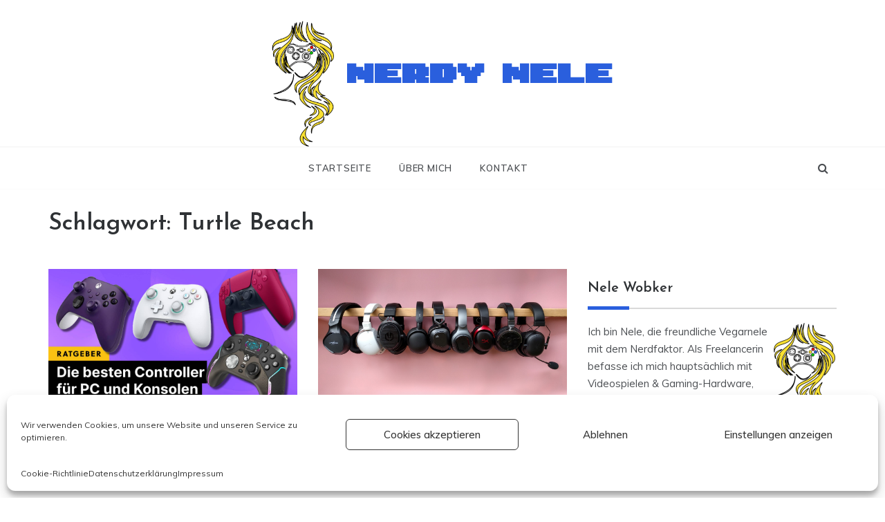

--- FILE ---
content_type: text/html; charset=UTF-8
request_url: https://nerdynele.de/tag/turtle-beach/
body_size: 11450
content:
<!doctype html>
<html lang="de">
<head>
	<meta charset="UTF-8">
	<meta name="viewport" content="width=device-width, initial-scale=1">
	<link rel="profile" href="https://gmpg.org/xfn/11">
	<meta name='robots' content='index, follow, max-image-preview:large, max-snippet:-1, max-video-preview:-1' />

	<!-- This site is optimized with the Yoast SEO plugin v26.6 - https://yoast.com/wordpress/plugins/seo/ -->
	<!-- <link media="all" href="https://nerdynele.de/wp-content/cache/autoptimize/css/autoptimize_ad1841391b74b3420de559586aa8cb70.css" rel="stylesheet"> --><title>Turtle Beach Archive &#8211; Nerdy Nele</title>
	<link rel="canonical" href="https://nerdynele.de/tag/turtle-beach/" />
	<meta property="og:locale" content="de_DE" />
	<meta property="og:type" content="article" />
	<meta property="og:title" content="Turtle Beach Archive &#8211; Nerdy Nele" />
	<meta property="og:url" content="https://nerdynele.de/tag/turtle-beach/" />
	<meta property="og:site_name" content="Nerdy Nele" />
	<meta property="og:image" content="https://nerdynele.de/wp-content/uploads/2021/02/cropped-Favicon-weiss.png" />
	<meta property="og:image:width" content="512" />
	<meta property="og:image:height" content="512" />
	<meta property="og:image:type" content="image/png" />
	<meta name="twitter:card" content="summary_large_image" />
	<script type="application/ld+json" class="yoast-schema-graph">{"@context":"https://schema.org","@graph":[{"@type":"CollectionPage","@id":"https://nerdynele.de/tag/turtle-beach/","url":"https://nerdynele.de/tag/turtle-beach/","name":"Turtle Beach Archive &#8211; Nerdy Nele","isPartOf":{"@id":"https://nerdynele.de/#website"},"primaryImageOfPage":{"@id":"https://nerdynele.de/tag/turtle-beach/#primaryimage"},"image":{"@id":"https://nerdynele.de/tag/turtle-beach/#primaryimage"},"thumbnailUrl":"https://nerdynele.de/wp-content/uploads/2024/04/teaser-controller-neu.jpg","breadcrumb":{"@id":"https://nerdynele.de/tag/turtle-beach/#breadcrumb"},"inLanguage":"de"},{"@type":"ImageObject","inLanguage":"de","@id":"https://nerdynele.de/tag/turtle-beach/#primaryimage","url":"https://nerdynele.de/wp-content/uploads/2024/04/teaser-controller-neu.jpg","contentUrl":"https://nerdynele.de/wp-content/uploads/2024/04/teaser-controller-neu.jpg","width":1920,"height":1080},{"@type":"BreadcrumbList","@id":"https://nerdynele.de/tag/turtle-beach/#breadcrumb","itemListElement":[{"@type":"ListItem","position":1,"name":"Startseite","item":"https://nerdynele.de/"},{"@type":"ListItem","position":2,"name":"Turtle Beach"}]},{"@type":"WebSite","@id":"https://nerdynele.de/#website","url":"https://nerdynele.de/","name":"Nerdy Nele","description":"","publisher":{"@id":"https://nerdynele.de/#/schema/person/2447933a77f854a8f1220811900fcce1"},"potentialAction":[{"@type":"SearchAction","target":{"@type":"EntryPoint","urlTemplate":"https://nerdynele.de/?s={search_term_string}"},"query-input":{"@type":"PropertyValueSpecification","valueRequired":true,"valueName":"search_term_string"}}],"inLanguage":"de"},{"@type":["Person","Organization"],"@id":"https://nerdynele.de/#/schema/person/2447933a77f854a8f1220811900fcce1","name":"Nele","image":{"@type":"ImageObject","inLanguage":"de","@id":"https://nerdynele.de/#/schema/person/image/","url":"https://nerdynele.de/wp-content/uploads/2021/02/Nele-Symbol-Sidebar.png","contentUrl":"https://nerdynele.de/wp-content/uploads/2021/02/Nele-Symbol-Sidebar.png","width":100,"height":177,"caption":"Nele"},"logo":{"@id":"https://nerdynele.de/#/schema/person/image/"},"sameAs":["https://nerdynele.de"]}]}</script>
	<!-- / Yoast SEO plugin. -->


<link rel='dns-prefetch' href='//fonts.googleapis.com' />
<link rel="alternate" type="application/rss+xml" title="Nerdy Nele &raquo; Feed" href="https://nerdynele.de/feed/" />
<link rel="alternate" type="application/rss+xml" title="Nerdy Nele &raquo; Kommentar-Feed" href="https://nerdynele.de/comments/feed/" />
<link rel="alternate" type="application/rss+xml" title="Nerdy Nele &raquo; Turtle Beach Schlagwort-Feed" href="https://nerdynele.de/tag/turtle-beach/feed/" />




<!-- <link rel='stylesheet' id='uaf_client_css-css' href='https://nerdynele.de/wp-content/cache/autoptimize/css/autoptimize_single_36d135de1a3dea67943ed951219b31d7.css?ver=1767003986' type='text/css' media='all' /> -->
<link rel="stylesheet" type="text/css" href="//nerdynele.de/wp-content/cache/wpfc-minified/mda2k3ne/uwf.css" media="all"/>

<link rel='stylesheet' id='prefer-body-css' href='//fonts.googleapis.com/css?family=Muli:400,400i,500,600,700&#038;display=swap' type='text/css' media='all' />
<link rel='stylesheet' id='prefer-heading-css' href='//fonts.googleapis.com/css?family=Josefin+Sans:ital,wght@0,300;0,400;0,500;0,600;0,700;1,400;1,500;1,600;1,700&#038;display=swap' type='text/css' media='all' />
<link rel='stylesheet' id='prefer-sign-css' href='//fonts.googleapis.com/css?family=Monsieur+La+Doulaise&#038;display=swap' type='text/css' media='all' />







<script src='//nerdynele.de/wp-content/cache/wpfc-minified/7xwl6u77/lft.js' type="text/javascript"></script>
<!-- <script type="text/javascript" src="https://nerdynele.de/wp-includes/js/jquery/jquery.min.js?ver=3.7.1" id="jquery-core-js"></script> -->






<link rel="https://api.w.org/" href="https://nerdynele.de/wp-json/" /><link rel="alternate" title="JSON" type="application/json" href="https://nerdynele.de/wp-json/wp/v2/tags/284" /><link rel="EditURI" type="application/rsd+xml" title="RSD" href="https://nerdynele.de/xmlrpc.php?rsd" />
					
		<style class='wp-fonts-local' type='text/css'>
@font-face{font-family:8-bit-arcade;font-style:normal;font-weight:400;font-display:fallback;src:url('https://nerdynele.de/wp-content/uploads/useanyfont/70298-bit-Arcade.woff2') format('woff2');}
</style>
<link rel="icon" href="https://nerdynele.de/wp-content/uploads/2021/02/cropped-Nerdy-Nele-Logo-rund-32x32.png" sizes="32x32" />
<link rel="icon" href="https://nerdynele.de/wp-content/uploads/2021/02/cropped-Nerdy-Nele-Logo-rund-192x192.png" sizes="192x192" />
<link rel="apple-touch-icon" href="https://nerdynele.de/wp-content/uploads/2021/02/cropped-Nerdy-Nele-Logo-rund-180x180.png" />
<meta name="msapplication-TileImage" content="https://nerdynele.de/wp-content/uploads/2021/02/cropped-Nerdy-Nele-Logo-rund-270x270.png" />
		
		</head>

<body data-rsssl=1 data-cmplz=1 class="archive tag tag-turtle-beach tag-284 wp-custom-logo wp-embed-responsive wp-theme-prefer hfeed at-sticky-sidebar right-sidebar masonry-post">
<div id="page" class="site ">
	<a class="skip-link screen-reader-text" href="#content">Skip to content</a>

	<div class="myCanvasNav canvi-navbar">
	<div class="canvi-user-info">
	    <div class="canvi-user-info__data">
	        <span class="canvi-user-info__title">Nerdy Nele</span>
	        <div class="canvi-user-info__close closebtn"></div>
	    </div>
	</div>
		
	<div class="default-widgets">
		
		<div class="widget widget_recent_entries">
		<h2 class="widgettitle">Neueste Beiträge</h2>
		<ul>
											<li>
					<a href="https://www.gamestar.de/artikel/razer-deathadder-v3-hyperspeed-hands-on,3415109.html#new_tab">Hands-on: Wir haben uns die neuste Razer-Maus angesehen und fassen alles Wichtige für euch zusammen</a>
									</li>
											<li>
					<a href="https://www.gamestar.de/artikel/die-besten-controller-pc,3378019.html#new_tab">Controller für PC: Die besten kabelgebundenen und wireless Gamepads</a>
									</li>
											<li>
					<a href="https://www.gamestar.de/artikel/die-besten-gaming-tastaturen-kaufberatung,2564326.html#new_tab">Die besten Gaming-Tastaturen für jedes Budget – Kaufberatung</a>
									</li>
											<li>
					<a href="https://www.gamestar.de/artikel/headset-feature-kolumne,3414884.html#new_tab">Ich habe weit über 100 Headsets getestet und warum Hersteller dieses Feature noch nicht zum Standard gemacht haben, ist für mich unbegreiflich</a>
									</li>
											<li>
					<a href="https://www.gamestar.de/artikel/leetdesk-aura-test-review-gaming-tisch,3414240.html#new_tab">LeetDesk Aura im Test: Das ist der Gaming-Tisch, den ich mir selbst kaufen würde, wenn ich das Geld hätte</a>
									</li>
					</ul>

		</div>		<div class="widget widget_categories">
			<h2 class="widget-title">Most Used Categories</h2>
			<ul>
					<li class="cat-item cat-item-23"><a href="https://nerdynele.de/category/extern/">Extern</a> (94)
</li>
	<li class="cat-item cat-item-3"><a href="https://nerdynele.de/category/videospiele/">Videospiele</a> (80)
</li>
	<li class="cat-item cat-item-29"><a href="https://nerdynele.de/category/hardware/">Hardware</a> (41)
</li>
	<li class="cat-item cat-item-22"><a href="https://nerdynele.de/category/highlight/">Highlight</a> (28)
</li>
	<li class="cat-item cat-item-4"><a href="https://nerdynele.de/category/auftraggebende/gamepro/">GamePro</a> (39)
</li>
	<li class="cat-item cat-item-46"><a href="https://nerdynele.de/category/auftraggebende/gamestar/">GameStar</a> (37)
</li>
	<li class="cat-item cat-item-57"><a href="https://nerdynele.de/category/auftraggebende/fandom-blog/">Fandom Blog</a> (33)
</li>
	<li class="cat-item cat-item-41"><a href="https://nerdynele.de/category/rubrik/test/">Test</a> (28)
</li>
	<li class="cat-item cat-item-45"><a href="https://nerdynele.de/category/rubrik/kolumne/">Kolumne</a> (28)
</li>
	<li class="cat-item cat-item-21"><a href="https://nerdynele.de/category/rubrik/news/">News</a> (25)
</li>
			</ul>
		</div>
	</div>
	</div>
<div class="js-canvi-content canvi-content">
<header class="header-1">
				
		<section class="main-header " style="background-image:url(); background-size: cover; background-position: center; background-repeat: no-repeat;">
		<div class="head_one clearfix">
			<div class="container">
				<div class="logo">
					<a href="https://nerdynele.de/" class="custom-logo-link" rel="home"><img width="151" height="305" src="https://nerdynele.de/wp-content/uploads/2021/02/cropped-Nele-Symbol-ohne-Schriftzug-klein-1-1.png" class="custom-logo" alt="Nerdy Nele" decoding="async" srcset="https://nerdynele.de/wp-content/uploads/2021/02/cropped-Nele-Symbol-ohne-Schriftzug-klein-1-1.png 151w, https://nerdynele.de/wp-content/uploads/2021/02/cropped-Nele-Symbol-ohne-Schriftzug-klein-1-1-149x300.png 149w" sizes="(max-width: 151px) 100vw, 151px" /></a>					<h1 class="site-title"><a href="https://nerdynele.de/" rel="home">Nerdy Nele</a></h1>
								</div><!-- .site-logo -->
		</div>
	</div>
	<div class="menu-area">
		<div class="container">					
			<nav id="site-navigation">
									<button class="js-canvi-open-button--left mobile-menu"><span></span></button>
													<div class="search-wrapper">					
						<div class="search-box">
							<a href="javascript:void(0);" class="s_click"><i class="fa fa-search first_click" aria-hidden="true" style="display: block;"></i></a>
							<a href="javascript:void(0);" class="s_click"><i class="fa fa-times second_click" aria-hidden="true" style="display: none;"></i></a>
						</div>
						<div class="search-box-text">
							<form role="search" method="get" class="search-form" action="https://nerdynele.de/">
				<label>
					<span class="screen-reader-text">Suche nach:</span>
					<input type="search" class="search-field" placeholder="Suchen …" value="" name="s" />
				</label>
				<input type="submit" class="search-submit" value="Suchen" />
			</form>						</div>				
					</div>
								<button class="bar-menu">
											<span>Menü</span>
									</button>

				<div class="main-menu menu-caret">
					<ul id="primary-menu" class=""><li id="menu-item-77" class="menu-item menu-item-type-custom menu-item-object-custom menu-item-home menu-item-77"><a href="https://nerdynele.de">Startseite</a></li>
<li id="menu-item-76" class="menu-item menu-item-type-post_type menu-item-object-page menu-item-76"><a href="https://nerdynele.de/ueber-mich/">Über mich</a></li>
<li id="menu-item-300" class="menu-item menu-item-type-post_type menu-item-object-page menu-item-300"><a href="https://nerdynele.de/kontakt/">Kontakt</a></li>
</ul>				</div>
			</nav><!-- #site-navigation -->
		</div>
	</div>
</setion><!-- #masthead -->
</header>


	 
    
    <section id="content" class="site-content posts-container">
	<div class="container">
		<div class="row">	
			<div class="archive-heading">
				<h1 class="archive-title">Schlagwort: <span>Turtle Beach</span></h1>			</div>

			<div class="breadcrumbs-wrap">
				 <!-- Breadcrumb hook -->
			</div>
			<div id="primary" class="col-md-8 content-area">
				<main id="main" class="site-main">
					
						        <div class="masonry-start"><div id="masonry-loop">
        
        <article id="post-1421" class="masonry-post post-1421 post type-post status-publish format-standard has-post-thumbnail hentry category-bestenliste category-extern category-gamestar category-hardware tag-8bitdo tag-controller tag-eingabegeraete tag-gamepads tag-gaming tag-hori tag-microsoft tag-pc tag-pc-controller tag-playstation tag-razer tag-scuf tag-sony tag-steelseries tag-turtle-beach tag-vergleich tag-xbox">
    <div class="post-wrap full-image">
                    <div class="post-media">
                
                <div class="img-cover" style="background-image: url(https://nerdynele.de/wp-content/uploads/2024/04/teaser-controller-neu.jpg)">

                                                <a class="post-thumbnail" href="https://www.gamestar.de/artikel/die-besten-controller-pc,3378019.html#new_tab" aria-hidden="true">
                    <img width="1920" height="1080" src="https://nerdynele.de/wp-content/uploads/2024/04/teaser-controller-neu.jpg" class="full-image wp-post-image" alt="Controller für PC: Die besten kabelgebundenen und wireless Gamepads" decoding="async" fetchpriority="high" srcset="https://nerdynele.de/wp-content/uploads/2024/04/teaser-controller-neu.jpg 1920w, https://nerdynele.de/wp-content/uploads/2024/04/teaser-controller-neu-300x169.jpg 300w, https://nerdynele.de/wp-content/uploads/2024/04/teaser-controller-neu-1024x576.jpg 1024w, https://nerdynele.de/wp-content/uploads/2024/04/teaser-controller-neu-768x432.jpg 768w, https://nerdynele.de/wp-content/uploads/2024/04/teaser-controller-neu-1536x864.jpg 1536w" sizes="(max-width: 1920px) 100vw, 1920px" />                </a>
                                         <a class="img-link" href="https://www.gamestar.de/artikel/die-besten-controller-pc,3378019.html#new_tab"></a>
                </div>

                            </div>
                <div class="post-content">
                            <div class="post-cats">
                    <span class="cat-links"><a href="https://nerdynele.de/category/rubrik/bestenliste/" rel="category tag">Bestenliste</a>, <a href="https://nerdynele.de/category/extern/" rel="category tag">Extern</a>, <a href="https://nerdynele.de/category/auftraggebende/gamestar/" rel="category tag">GameStar</a>, <a href="https://nerdynele.de/category/hardware/" rel="category tag">Hardware</a></span>                </div>
                        <div class="post_title">
                <h2 class="post-title entry-title"><a href="https://www.gamestar.de/artikel/die-besten-controller-pc,3378019.html#new_tab" rel="bookmark">Controller für PC: Die besten kabelgebundenen und wireless Gamepads</a></h2>                            </div>
            <!-- .entry-content end -->
            <div class="post-meta">
                                    <div class="post-date">
                        <div class="entry-meta">
                            <span class="posted-on"><a href="https://www.gamestar.de/artikel/die-besten-controller-pc,3378019.html#new_tab" rel="bookmark"><time class="entry-date published" datetime="2024-06-20T17:10:31+02:00">20. Juni 2024</time><time class="updated" datetime="2024-06-20T21:21:08+02:00">20. Juni 2024</time></a></span>                        </div><!-- .entry-meta -->
                    </div>
                            </div>
            <div class="post-excerpt entry-content">
                <p>Einige Spiele lassen sich mit dem Controller einfach besser steuern. Wir zeigen euch, welche Gamepads am PC den meisten Spaß</p>
                <!-- read more -->
                                    <a class="more-link" href="https://www.gamestar.de/artikel/die-besten-controller-pc,3378019.html#new_tab">Weiterlesen <i
                                class="fa fa-long-arrow-right"></i>
                    </a>
                            </div>
            
        </div>
    </div>
</article><!-- #post- --><article id="post-142" class="masonry-post post-142 post type-post status-publish format-standard has-post-thumbnail hentry category-bestenliste category-extern category-f-a-z-_kaufkompass category-hardware category-test tag-aoc tag-astro tag-asus tag-asus-rog tag-audeze tag-audio tag-beyerdynamic tag-corsair tag-dland tag-epos tag-fnatic tag-gaming tag-headsets tag-heahphones tag-hp tag-hyperx tag-jbl tag-klim tag-kopfhoerer tag-logitech tag-mad-catz tag-philips tag-plantronics tag-razer tag-redragon tag-roccat tag-sennheiser tag-sharkoon tag-sony tag-steelplay tag-steelseries tag-test tag-teufel tag-trust tag-turtle-beach tag-vergleich">
    <div class="post-wrap full-image">
                    <div class="post-media">
                
                <div class="img-cover" style="background-image: url(https://nerdynele.de/wp-content/uploads/2021/02/gaming-headset_001-1920x1080-1.jpg)">

                                                <a class="post-thumbnail" href="https://www.faz.net/kaufkompass/test/das-beste-gaming-headset/#new_tab" aria-hidden="true">
                    <img width="2400" height="1350" src="https://nerdynele.de/wp-content/uploads/2021/02/gaming-headset_001-1920x1080-1.jpg" class="full-image wp-post-image" alt="Das beste Gaming-Headset" decoding="async" srcset="https://nerdynele.de/wp-content/uploads/2021/02/gaming-headset_001-1920x1080-1.jpg 2400w, https://nerdynele.de/wp-content/uploads/2021/02/gaming-headset_001-1920x1080-1-300x169.jpg 300w, https://nerdynele.de/wp-content/uploads/2021/02/gaming-headset_001-1920x1080-1-1024x576.jpg 1024w, https://nerdynele.de/wp-content/uploads/2021/02/gaming-headset_001-1920x1080-1-768x432.jpg 768w, https://nerdynele.de/wp-content/uploads/2021/02/gaming-headset_001-1920x1080-1-1536x864.jpg 1536w, https://nerdynele.de/wp-content/uploads/2021/02/gaming-headset_001-1920x1080-1-2048x1152.jpg 2048w" sizes="(max-width: 2400px) 100vw, 2400px" />                </a>
                                         <a class="img-link" href="https://www.faz.net/kaufkompass/test/das-beste-gaming-headset/#new_tab"></a>
                </div>

                            </div>
                <div class="post-content">
                            <div class="post-cats">
                    <span class="cat-links"><a href="https://nerdynele.de/category/rubrik/bestenliste/" rel="category tag">Bestenliste</a>, <a href="https://nerdynele.de/category/extern/" rel="category tag">Extern</a>, <a href="https://nerdynele.de/category/auftraggebende/f-a-z-_kaufkompass/" rel="category tag">F.A.Z. Kaufkompass</a>, <a href="https://nerdynele.de/category/hardware/" rel="category tag">Hardware</a>, <a href="https://nerdynele.de/category/rubrik/test/" rel="category tag">Test</a></span>                </div>
                        <div class="post_title">
                <h2 class="post-title entry-title"><a href="https://www.faz.net/kaufkompass/test/das-beste-gaming-headset/#new_tab" rel="bookmark">Das beste Gaming-Headset</a></h2>                            </div>
            <!-- .entry-content end -->
            <div class="post-meta">
                                    <div class="post-date">
                        <div class="entry-meta">
                            <span class="posted-on"><a href="https://www.faz.net/kaufkompass/test/das-beste-gaming-headset/#new_tab" rel="bookmark"><time class="entry-date published" datetime="2024-04-12T18:38:00+02:00">12. April 2024</time><time class="updated" datetime="2024-04-26T19:27:21+02:00">26. April 2024</time></a></span>                        </div><!-- .entry-meta -->
                    </div>
                            </div>
            <div class="post-excerpt entry-content">
                <p>Wir haben 108 Gaming-Headsets getestet. Unser aktueller Favorit ist das Razer Blackshark V2 Pro (2023) das bequem, leistungsstark und technisch weit entwickelt ist. Das kabellose Headset überzeugt mit dem leichten und bequemen Sitz und einem wirklich guten, abnehmbaren Mikrofon. Aber auch für Spieler mit dickeren und schmaleren Geldbeuteln und Individualisten haben wir gute Empfehlungen.</p>
                <!-- read more -->
                                    <a class="more-link" href="https://www.faz.net/kaufkompass/test/das-beste-gaming-headset/#new_tab">Weiterlesen <i
                                class="fa fa-long-arrow-right"></i>
                    </a>
                            </div>
            
        </div>
    </div>
</article><!-- #post- --><article id="post-1378" class="masonry-post post-1378 post type-post status-publish format-standard has-post-thumbnail hentry category-bestenliste category-extern category-f-a-z-_kaufkompass category-hardware category-highlight category-test tag-astro tag-controller tag-corsair tag-eingabegeraete tag-gamepads tag-gaming tag-hardware tag-hori tag-hyperx tag-kabellos tag-logitech tag-microsoft tag-nacon tag-playstation tag-razer tag-scuf tag-sony tag-turtle-beach tag-vergleich tag-wireless tag-xbox">
    <div class="post-wrap full-image">
                    <div class="post-media">
                
                <div class="img-cover" style="background-image: url(https://nerdynele.de/wp-content/uploads/2023/08/Nele-Seite-Teaser-Large.jpg)">

                                                <a class="post-thumbnail" href="https://www.faz.net/kaufkompass/test/der-beste-controller/#new_tab" aria-hidden="true">
                    <img width="1920" height="1080" src="https://nerdynele.de/wp-content/uploads/2023/08/Nele-Seite-Teaser-Large.jpg" class="full-image wp-post-image" alt="Der beste Controller" decoding="async" srcset="https://nerdynele.de/wp-content/uploads/2023/08/Nele-Seite-Teaser-Large.jpg 1920w, https://nerdynele.de/wp-content/uploads/2023/08/Nele-Seite-Teaser-Large-300x169.jpg 300w, https://nerdynele.de/wp-content/uploads/2023/08/Nele-Seite-Teaser-Large-1024x576.jpg 1024w, https://nerdynele.de/wp-content/uploads/2023/08/Nele-Seite-Teaser-Large-768x432.jpg 768w, https://nerdynele.de/wp-content/uploads/2023/08/Nele-Seite-Teaser-Large-1536x864.jpg 1536w" sizes="(max-width: 1920px) 100vw, 1920px" />                </a>
                                         <a class="img-link" href="https://www.faz.net/kaufkompass/test/der-beste-controller/#new_tab"></a>
                </div>

                            </div>
                <div class="post-content">
                            <div class="post-cats">
                    <span class="cat-links"><a href="https://nerdynele.de/category/rubrik/bestenliste/" rel="category tag">Bestenliste</a>, <a href="https://nerdynele.de/category/extern/" rel="category tag">Extern</a>, <a href="https://nerdynele.de/category/auftraggebende/f-a-z-_kaufkompass/" rel="category tag">F.A.Z. Kaufkompass</a>, <a href="https://nerdynele.de/category/hardware/" rel="category tag">Hardware</a>, <a href="https://nerdynele.de/category/highlight/" rel="category tag">Highlight</a>, <a href="https://nerdynele.de/category/rubrik/test/" rel="category tag">Test</a></span>                </div>
                        <div class="post_title">
                <h2 class="post-title entry-title"><a href="https://www.faz.net/kaufkompass/test/der-beste-controller/#new_tab" rel="bookmark">Der beste Controller</a></h2>                            </div>
            <!-- .entry-content end -->
            <div class="post-meta">
                                    <div class="post-date">
                        <div class="entry-meta">
                            <span class="posted-on"><a href="https://www.faz.net/kaufkompass/test/der-beste-controller/#new_tab" rel="bookmark"><time class="entry-date published" datetime="2024-02-16T15:32:13+01:00">16. Februar 2024</time><time class="updated" datetime="2024-02-16T15:32:15+01:00">16. Februar 2024</time></a></span>                        </div><!-- .entry-meta -->
                    </div>
                            </div>
            <div class="post-excerpt entry-content">
                <p>Wir haben 29 Controller für verschiedene Plattformen getestet und geben daraus fünf Empfehlungen für verschiedene Ansprüche.</p>
                <!-- read more -->
                                    <a class="more-link" href="https://www.faz.net/kaufkompass/test/der-beste-controller/#new_tab">Weiterlesen <i
                                class="fa fa-long-arrow-right"></i>
                    </a>
                            </div>
            
        </div>
    </div>
</article><!-- #post- -->        </div>
        </div>
        
        <div class='ajax-pagination text-center'><div class='show-more' data-number='esc_attr(2)'><i class='fa fa-refresh'></i>View More</div><div id='free-temp-post'></div></div>				
			</main><!-- #main -->
		</div><!-- #primary -->
		<aside id="secondary" class="col-md-4 widget-area side-right sidebar-3">
	<div class="sidebar-area">
		<section id="custom_html-4" class="widget_text widget widget_custom_html"><div class="textwidget custom-html-widget"><h2 class="widget-title">Nele Wobker</h2>

<img src="https://nerdynele.de/wp-content/uploads/2021/02/Nele-Symbol-Sidebar.png" alt="Nerdy Nele Logo - Stilisierte Büste mit langen blonden Haaren und Gaming-Controller als Gesicht" style="float:right">

<p>
Ich bin Nele, die freundliche Vegarnele mit dem Nerdfaktor. Als Freelancerin befasse ich mich hauptsächlich mit Videospielen & Gaming-Hardware, aber auch gesellschaftlichen Themen wie Geschlechtergleichheit & Queerness. Aktuelle Auftraggebende sind GameStar.de, F.A.Z. und Golem.</p>
<p>
	<a href="https://nerdynele.de/ueber-mich/">Mehr über mich ...</a>
</p>

<p>
<strong><a href="https://nerdynele.de/kontakt/">Ich bin buchbar!</a></strong>
</p>

<div style="display:flex; align-items:center;">
	
<div style="display:flex; align-items:center;">
	<a href="https://ko-fi.com/nerdynele"><img src="https://nerdynele.de/wp-content/uploads/2021/07/Buy-me-a-Coffee-Ko-Fi.png" alt="Nele Wobker auf Ko-Fi einen Kaffee spendieren"></a>
</div></div></section><section id="categories-4" class="widget widget_categories"><h2 class="widget-title">Kategorien</h2>
			<ul>
					<li class="cat-item cat-item-24"><a href="https://nerdynele.de/category/auftraggebende/">Auftraggebende</a>
<ul class='children'>
	<li class="cat-item cat-item-167"><a href="https://nerdynele.de/category/auftraggebende/amadeu-antonio-stiftung/">Amadeu Antonio Stiftung</a>
</li>
	<li class="cat-item cat-item-255"><a href="https://nerdynele.de/category/auftraggebende/buchwinkel-de/">Buchwinkel.de</a>
</li>
	<li class="cat-item cat-item-35"><a href="https://nerdynele.de/category/auftraggebende/f-a-z-_kaufkompass/">F.A.Z. Kaufkompass</a>
</li>
	<li class="cat-item cat-item-57"><a href="https://nerdynele.de/category/auftraggebende/fandom-blog/">Fandom Blog</a>
</li>
	<li class="cat-item cat-item-4"><a href="https://nerdynele.de/category/auftraggebende/gamepro/">GamePro</a>
</li>
	<li class="cat-item cat-item-46"><a href="https://nerdynele.de/category/auftraggebende/gamestar/">GameStar</a>
</li>
	<li class="cat-item cat-item-341"><a href="https://nerdynele.de/category/auftraggebende/golem/">Golem</a>
</li>
	<li class="cat-item cat-item-91"><a href="https://nerdynele.de/category/auftraggebende/hateaid/">HateAid</a>
</li>
	<li class="cat-item cat-item-128"><a href="https://nerdynele.de/category/auftraggebende/league-m/">League-M</a>
</li>
	<li class="cat-item cat-item-79"><a href="https://nerdynele.de/category/auftraggebende/nerdy-nele/">Nerdy Nele</a>
</li>
	<li class="cat-item cat-item-375"><a href="https://nerdynele.de/category/auftraggebende/pasch-initiative/">PASCH-Initiative</a>
</li>
	<li class="cat-item cat-item-183"><a href="https://nerdynele.de/category/auftraggebende/superlevel/">Superlevel</a>
</li>
	<li class="cat-item cat-item-209"><a href="https://nerdynele.de/category/auftraggebende/xbox-wire-dach/">Xbox Wire DACH</a>
</li>
</ul>
</li>
	<li class="cat-item cat-item-74"><a href="https://nerdynele.de/category/buecher/">Bücher</a>
</li>
	<li class="cat-item cat-item-72"><a href="https://nerdynele.de/category/comics/">Comics</a>
</li>
	<li class="cat-item cat-item-86"><a href="https://nerdynele.de/category/empfehlung/">Empfehlung</a>
</li>
	<li class="cat-item cat-item-23"><a href="https://nerdynele.de/category/extern/">Extern</a>
</li>
	<li class="cat-item cat-item-127"><a href="https://nerdynele.de/category/filme/">Filme</a>
</li>
	<li class="cat-item cat-item-64"><a href="https://nerdynele.de/category/gesellschaft/">Gesellschaft</a>
</li>
	<li class="cat-item cat-item-29"><a href="https://nerdynele.de/category/hardware/">Hardware</a>
</li>
	<li class="cat-item cat-item-22"><a href="https://nerdynele.de/category/highlight/">Highlight</a>
</li>
	<li class="cat-item cat-item-65"><a href="https://nerdynele.de/category/musik/">Musik</a>
</li>
	<li class="cat-item cat-item-71"><a href="https://nerdynele.de/category/politik/">Politik</a>
</li>
	<li class="cat-item cat-item-148"><a href="https://nerdynele.de/category/print/">Print</a>
</li>
	<li class="cat-item cat-item-25"><a href="https://nerdynele.de/category/rubrik/">Rubrik</a>
<ul class='children'>
	<li class="cat-item cat-item-10"><a href="https://nerdynele.de/category/rubrik/analyse/">Analyse</a>
</li>
	<li class="cat-item cat-item-47"><a href="https://nerdynele.de/category/rubrik/bestenliste/">Bestenliste</a>
</li>
	<li class="cat-item cat-item-11"><a href="https://nerdynele.de/category/rubrik/guide/">Guide</a>
</li>
	<li class="cat-item cat-item-116"><a href="https://nerdynele.de/category/rubrik/in-eigener-sache/">In eigener Sache</a>
</li>
	<li class="cat-item cat-item-184"><a href="https://nerdynele.de/category/rubrik/interview/">Interview</a>
</li>
	<li class="cat-item cat-item-45"><a href="https://nerdynele.de/category/rubrik/kolumne/">Kolumne</a>
</li>
	<li class="cat-item cat-item-21"><a href="https://nerdynele.de/category/rubrik/news/">News</a>
</li>
	<li class="cat-item cat-item-185"><a href="https://nerdynele.de/category/rubrik/portraet/">Porträt</a>
</li>
	<li class="cat-item cat-item-387"><a href="https://nerdynele.de/category/rubrik/preview-rubrik/">Preview</a>
</li>
	<li class="cat-item cat-item-169"><a href="https://nerdynele.de/category/rubrik/spielvorstellung/">Spielvorstellung</a>
</li>
	<li class="cat-item cat-item-41"><a href="https://nerdynele.de/category/rubrik/test/">Test</a>
</li>
</ul>
</li>
	<li class="cat-item cat-item-343"><a href="https://nerdynele.de/category/tierkram/">Tierkram</a>
</li>
	<li class="cat-item cat-item-3"><a href="https://nerdynele.de/category/videospiele/">Videospiele</a>
</li>
			</ul>

			</section><section id="archives-4" class="widget widget_archive"><h2 class="widget-title">Archiv</h2>		<label class="screen-reader-text" for="archives-dropdown-4">Archiv</label>
		<select id="archives-dropdown-4" name="archive-dropdown">
			
			<option value="">Monat auswählen</option>
				<option value='https://nerdynele.de/2024/06/'> Juni 2024 </option>
	<option value='https://nerdynele.de/2024/05/'> Mai 2024 </option>
	<option value='https://nerdynele.de/2024/04/'> April 2024 </option>
	<option value='https://nerdynele.de/2024/03/'> März 2024 </option>
	<option value='https://nerdynele.de/2024/02/'> Februar 2024 </option>
	<option value='https://nerdynele.de/2024/01/'> Januar 2024 </option>
	<option value='https://nerdynele.de/2023/12/'> Dezember 2023 </option>
	<option value='https://nerdynele.de/2023/11/'> November 2023 </option>
	<option value='https://nerdynele.de/2023/10/'> Oktober 2023 </option>
	<option value='https://nerdynele.de/2023/09/'> September 2023 </option>
	<option value='https://nerdynele.de/2023/08/'> August 2023 </option>
	<option value='https://nerdynele.de/2023/06/'> Juni 2023 </option>
	<option value='https://nerdynele.de/2023/05/'> Mai 2023 </option>
	<option value='https://nerdynele.de/2023/04/'> April 2023 </option>
	<option value='https://nerdynele.de/2023/03/'> März 2023 </option>
	<option value='https://nerdynele.de/2023/01/'> Januar 2023 </option>
	<option value='https://nerdynele.de/2022/12/'> Dezember 2022 </option>
	<option value='https://nerdynele.de/2022/11/'> November 2022 </option>
	<option value='https://nerdynele.de/2022/10/'> Oktober 2022 </option>
	<option value='https://nerdynele.de/2022/09/'> September 2022 </option>
	<option value='https://nerdynele.de/2022/08/'> August 2022 </option>
	<option value='https://nerdynele.de/2022/07/'> Juli 2022 </option>
	<option value='https://nerdynele.de/2022/06/'> Juni 2022 </option>
	<option value='https://nerdynele.de/2022/05/'> Mai 2022 </option>
	<option value='https://nerdynele.de/2022/04/'> April 2022 </option>
	<option value='https://nerdynele.de/2022/03/'> März 2022 </option>
	<option value='https://nerdynele.de/2022/02/'> Februar 2022 </option>
	<option value='https://nerdynele.de/2021/12/'> Dezember 2021 </option>
	<option value='https://nerdynele.de/2021/10/'> Oktober 2021 </option>
	<option value='https://nerdynele.de/2021/09/'> September 2021 </option>
	<option value='https://nerdynele.de/2021/08/'> August 2021 </option>
	<option value='https://nerdynele.de/2021/07/'> Juli 2021 </option>
	<option value='https://nerdynele.de/2021/06/'> Juni 2021 </option>
	<option value='https://nerdynele.de/2021/05/'> Mai 2021 </option>
	<option value='https://nerdynele.de/2021/03/'> März 2021 </option>
	<option value='https://nerdynele.de/2021/02/'> Februar 2021 </option>
	<option value='https://nerdynele.de/2020/12/'> Dezember 2020 </option>
	<option value='https://nerdynele.de/2020/11/'> November 2020 </option>
	<option value='https://nerdynele.de/2020/09/'> September 2020 </option>
	<option value='https://nerdynele.de/2020/08/'> August 2020 </option>
	<option value='https://nerdynele.de/2020/07/'> Juli 2020 </option>
	<option value='https://nerdynele.de/2020/06/'> Juni 2020 </option>
	<option value='https://nerdynele.de/2019/10/'> Oktober 2019 </option>
	<option value='https://nerdynele.de/2019/05/'> Mai 2019 </option>
	<option value='https://nerdynele.de/2019/04/'> April 2019 </option>
	<option value='https://nerdynele.de/2019/03/'> März 2019 </option>
	<option value='https://nerdynele.de/2019/02/'> Februar 2019 </option>
	<option value='https://nerdynele.de/2018/12/'> Dezember 2018 </option>
	<option value='https://nerdynele.de/2018/11/'> November 2018 </option>
	<option value='https://nerdynele.de/2018/08/'> August 2018 </option>
	<option value='https://nerdynele.de/2018/07/'> Juli 2018 </option>
	<option value='https://nerdynele.de/2018/06/'> Juni 2018 </option>
	<option value='https://nerdynele.de/2018/05/'> Mai 2018 </option>
	<option value='https://nerdynele.de/2018/04/'> April 2018 </option>
	<option value='https://nerdynele.de/2018/02/'> Februar 2018 </option>

		</select>

			<script type="text/javascript">
/* <![CDATA[ */

( ( dropdownId ) => {
	const dropdown = document.getElementById( dropdownId );
	function onSelectChange() {
		setTimeout( () => {
			if ( 'escape' === dropdown.dataset.lastkey ) {
				return;
			}
			if ( dropdown.value ) {
				document.location.href = dropdown.value;
			}
		}, 250 );
	}
	function onKeyUp( event ) {
		if ( 'Escape' === event.key ) {
			dropdown.dataset.lastkey = 'escape';
		} else {
			delete dropdown.dataset.lastkey;
		}
	}
	function onClick() {
		delete dropdown.dataset.lastkey;
	}
	dropdown.addEventListener( 'keyup', onKeyUp );
	dropdown.addEventListener( 'click', onClick );
	dropdown.addEventListener( 'change', onSelectChange );
})( "archives-dropdown-4" );

//# sourceURL=WP_Widget_Archives%3A%3Awidget
/* ]]> */
</script>
</section>
		<section id="recent-posts-2" class="widget widget_recent_entries">
		<h2 class="widget-title">Neueste Beiträge</h2>
		<ul>
											<li>
					<a href="https://www.gamestar.de/artikel/razer-deathadder-v3-hyperspeed-hands-on,3415109.html#new_tab">Hands-on: Wir haben uns die neuste Razer-Maus angesehen und fassen alles Wichtige für euch zusammen</a>
									</li>
											<li>
					<a href="https://www.gamestar.de/artikel/die-besten-controller-pc,3378019.html#new_tab">Controller für PC: Die besten kabelgebundenen und wireless Gamepads</a>
									</li>
											<li>
					<a href="https://www.gamestar.de/artikel/die-besten-gaming-tastaturen-kaufberatung,2564326.html#new_tab">Die besten Gaming-Tastaturen für jedes Budget – Kaufberatung</a>
									</li>
											<li>
					<a href="https://www.gamestar.de/artikel/headset-feature-kolumne,3414884.html#new_tab">Ich habe weit über 100 Headsets getestet und warum Hersteller dieses Feature noch nicht zum Standard gemacht haben, ist für mich unbegreiflich</a>
									</li>
											<li>
					<a href="https://www.gamestar.de/artikel/leetdesk-aura-test-review-gaming-tisch,3414240.html#new_tab">LeetDesk Aura im Test: Das ist der Gaming-Tisch, den ich mir selbst kaufen würde, wenn ich das Geld hätte</a>
									</li>
					</ul>

		</section><section id="archives-2" class="widget widget_archive"><h2 class="widget-title">Archiv</h2>
			<ul>
					<li><a href='https://nerdynele.de/2024/06/'>Juni 2024</a></li>
	<li><a href='https://nerdynele.de/2024/05/'>Mai 2024</a></li>
	<li><a href='https://nerdynele.de/2024/04/'>April 2024</a></li>
	<li><a href='https://nerdynele.de/2024/03/'>März 2024</a></li>
	<li><a href='https://nerdynele.de/2024/02/'>Februar 2024</a></li>
	<li><a href='https://nerdynele.de/2024/01/'>Januar 2024</a></li>
	<li><a href='https://nerdynele.de/2023/12/'>Dezember 2023</a></li>
	<li><a href='https://nerdynele.de/2023/11/'>November 2023</a></li>
	<li><a href='https://nerdynele.de/2023/10/'>Oktober 2023</a></li>
	<li><a href='https://nerdynele.de/2023/09/'>September 2023</a></li>
	<li><a href='https://nerdynele.de/2023/08/'>August 2023</a></li>
	<li><a href='https://nerdynele.de/2023/06/'>Juni 2023</a></li>
	<li><a href='https://nerdynele.de/2023/05/'>Mai 2023</a></li>
	<li><a href='https://nerdynele.de/2023/04/'>April 2023</a></li>
	<li><a href='https://nerdynele.de/2023/03/'>März 2023</a></li>
	<li><a href='https://nerdynele.de/2023/01/'>Januar 2023</a></li>
	<li><a href='https://nerdynele.de/2022/12/'>Dezember 2022</a></li>
	<li><a href='https://nerdynele.de/2022/11/'>November 2022</a></li>
	<li><a href='https://nerdynele.de/2022/10/'>Oktober 2022</a></li>
	<li><a href='https://nerdynele.de/2022/09/'>September 2022</a></li>
	<li><a href='https://nerdynele.de/2022/08/'>August 2022</a></li>
	<li><a href='https://nerdynele.de/2022/07/'>Juli 2022</a></li>
	<li><a href='https://nerdynele.de/2022/06/'>Juni 2022</a></li>
	<li><a href='https://nerdynele.de/2022/05/'>Mai 2022</a></li>
	<li><a href='https://nerdynele.de/2022/04/'>April 2022</a></li>
	<li><a href='https://nerdynele.de/2022/03/'>März 2022</a></li>
	<li><a href='https://nerdynele.de/2022/02/'>Februar 2022</a></li>
	<li><a href='https://nerdynele.de/2021/12/'>Dezember 2021</a></li>
	<li><a href='https://nerdynele.de/2021/10/'>Oktober 2021</a></li>
	<li><a href='https://nerdynele.de/2021/09/'>September 2021</a></li>
	<li><a href='https://nerdynele.de/2021/08/'>August 2021</a></li>
	<li><a href='https://nerdynele.de/2021/07/'>Juli 2021</a></li>
	<li><a href='https://nerdynele.de/2021/06/'>Juni 2021</a></li>
	<li><a href='https://nerdynele.de/2021/05/'>Mai 2021</a></li>
	<li><a href='https://nerdynele.de/2021/03/'>März 2021</a></li>
	<li><a href='https://nerdynele.de/2021/02/'>Februar 2021</a></li>
	<li><a href='https://nerdynele.de/2020/12/'>Dezember 2020</a></li>
	<li><a href='https://nerdynele.de/2020/11/'>November 2020</a></li>
	<li><a href='https://nerdynele.de/2020/09/'>September 2020</a></li>
	<li><a href='https://nerdynele.de/2020/08/'>August 2020</a></li>
	<li><a href='https://nerdynele.de/2020/07/'>Juli 2020</a></li>
	<li><a href='https://nerdynele.de/2020/06/'>Juni 2020</a></li>
	<li><a href='https://nerdynele.de/2019/10/'>Oktober 2019</a></li>
	<li><a href='https://nerdynele.de/2019/05/'>Mai 2019</a></li>
	<li><a href='https://nerdynele.de/2019/04/'>April 2019</a></li>
	<li><a href='https://nerdynele.de/2019/03/'>März 2019</a></li>
	<li><a href='https://nerdynele.de/2019/02/'>Februar 2019</a></li>
	<li><a href='https://nerdynele.de/2018/12/'>Dezember 2018</a></li>
	<li><a href='https://nerdynele.de/2018/11/'>November 2018</a></li>
	<li><a href='https://nerdynele.de/2018/08/'>August 2018</a></li>
	<li><a href='https://nerdynele.de/2018/07/'>Juli 2018</a></li>
	<li><a href='https://nerdynele.de/2018/06/'>Juni 2018</a></li>
	<li><a href='https://nerdynele.de/2018/05/'>Mai 2018</a></li>
	<li><a href='https://nerdynele.de/2018/04/'>April 2018</a></li>
	<li><a href='https://nerdynele.de/2018/02/'>Februar 2018</a></li>
			</ul>

			</section><section id="categories-2" class="widget widget_categories"><h2 class="widget-title">Kategorien</h2>
			<ul>
					<li class="cat-item cat-item-167"><a href="https://nerdynele.de/category/auftraggebende/amadeu-antonio-stiftung/">Amadeu Antonio Stiftung</a>
</li>
	<li class="cat-item cat-item-10"><a href="https://nerdynele.de/category/rubrik/analyse/">Analyse</a>
</li>
	<li class="cat-item cat-item-47"><a href="https://nerdynele.de/category/rubrik/bestenliste/">Bestenliste</a>
</li>
	<li class="cat-item cat-item-74"><a href="https://nerdynele.de/category/buecher/">Bücher</a>
</li>
	<li class="cat-item cat-item-255"><a href="https://nerdynele.de/category/auftraggebende/buchwinkel-de/">Buchwinkel.de</a>
</li>
	<li class="cat-item cat-item-72"><a href="https://nerdynele.de/category/comics/">Comics</a>
</li>
	<li class="cat-item cat-item-86"><a href="https://nerdynele.de/category/empfehlung/">Empfehlung</a>
</li>
	<li class="cat-item cat-item-23"><a href="https://nerdynele.de/category/extern/">Extern</a>
</li>
	<li class="cat-item cat-item-35"><a href="https://nerdynele.de/category/auftraggebende/f-a-z-_kaufkompass/">F.A.Z. Kaufkompass</a>
</li>
	<li class="cat-item cat-item-57"><a href="https://nerdynele.de/category/auftraggebende/fandom-blog/">Fandom Blog</a>
</li>
	<li class="cat-item cat-item-127"><a href="https://nerdynele.de/category/filme/">Filme</a>
</li>
	<li class="cat-item cat-item-4"><a href="https://nerdynele.de/category/auftraggebende/gamepro/">GamePro</a>
</li>
	<li class="cat-item cat-item-46"><a href="https://nerdynele.de/category/auftraggebende/gamestar/">GameStar</a>
</li>
	<li class="cat-item cat-item-64"><a href="https://nerdynele.de/category/gesellschaft/">Gesellschaft</a>
</li>
	<li class="cat-item cat-item-341"><a href="https://nerdynele.de/category/auftraggebende/golem/">Golem</a>
</li>
	<li class="cat-item cat-item-11"><a href="https://nerdynele.de/category/rubrik/guide/">Guide</a>
</li>
	<li class="cat-item cat-item-29"><a href="https://nerdynele.de/category/hardware/">Hardware</a>
</li>
	<li class="cat-item cat-item-91"><a href="https://nerdynele.de/category/auftraggebende/hateaid/">HateAid</a>
</li>
	<li class="cat-item cat-item-22"><a href="https://nerdynele.de/category/highlight/">Highlight</a>
</li>
	<li class="cat-item cat-item-116"><a href="https://nerdynele.de/category/rubrik/in-eigener-sache/">In eigener Sache</a>
</li>
	<li class="cat-item cat-item-184"><a href="https://nerdynele.de/category/rubrik/interview/">Interview</a>
</li>
	<li class="cat-item cat-item-45"><a href="https://nerdynele.de/category/rubrik/kolumne/">Kolumne</a>
</li>
	<li class="cat-item cat-item-128"><a href="https://nerdynele.de/category/auftraggebende/league-m/">League-M</a>
</li>
	<li class="cat-item cat-item-65"><a href="https://nerdynele.de/category/musik/">Musik</a>
</li>
	<li class="cat-item cat-item-79"><a href="https://nerdynele.de/category/auftraggebende/nerdy-nele/">Nerdy Nele</a>
</li>
	<li class="cat-item cat-item-21"><a href="https://nerdynele.de/category/rubrik/news/">News</a>
</li>
	<li class="cat-item cat-item-375"><a href="https://nerdynele.de/category/auftraggebende/pasch-initiative/">PASCH-Initiative</a>
</li>
	<li class="cat-item cat-item-71"><a href="https://nerdynele.de/category/politik/">Politik</a>
</li>
	<li class="cat-item cat-item-185"><a href="https://nerdynele.de/category/rubrik/portraet/">Porträt</a>
</li>
	<li class="cat-item cat-item-387"><a href="https://nerdynele.de/category/rubrik/preview-rubrik/">Preview</a>
</li>
	<li class="cat-item cat-item-148"><a href="https://nerdynele.de/category/print/">Print</a>
</li>
	<li class="cat-item cat-item-169"><a href="https://nerdynele.de/category/rubrik/spielvorstellung/">Spielvorstellung</a>
</li>
	<li class="cat-item cat-item-183"><a href="https://nerdynele.de/category/auftraggebende/superlevel/">Superlevel</a>
</li>
	<li class="cat-item cat-item-41"><a href="https://nerdynele.de/category/rubrik/test/">Test</a>
</li>
	<li class="cat-item cat-item-343"><a href="https://nerdynele.de/category/tierkram/">Tierkram</a>
</li>
	<li class="cat-item cat-item-3"><a href="https://nerdynele.de/category/videospiele/">Videospiele</a>
</li>
	<li class="cat-item cat-item-209"><a href="https://nerdynele.de/category/auftraggebende/xbox-wire-dach/">Xbox Wire DACH</a>
</li>
			</ul>

			</section>	</div>
</aside><!-- #secondary -->
	</div>
</div>
</section>

<div class="footer-wrap">
	<div class="container">
		<div class="row">
								<div class="footer-col-3">
						<div class="footer-top-box wow fadeInUp">
							<section id="custom_html-3" class="widget_text widget widget_custom_html"><div class="textwidget custom-html-widget"><a href="https://nerdynele.de/impressum/">Impressum</a></div></section>						</div>
					</div>
										<div class="footer-col-3">
						<div class="footer-top-box wow fadeInUp">
							<section id="custom_html-6" class="widget_text widget widget_custom_html"><div class="textwidget custom-html-widget"><a href="https://nerdynele.de/datenschutzerklaerung/">Datenschutz</a></div></section>						</div>
					</div>
										<div class="footer-col-3">
						<div class="footer-top-box wow fadeInUp">
							<section id="block-3" class="widget widget_block widget_text">
<p>© All Rights Reserved 2021-2024 - Webdesign &amp; "Nerdy Nele"-Logo by Michael "Bosso" Beck</p>
</section>						</div>
					</div>
							</div>
	</div>
	<footer class="site-footer">
		<div class="container">
			<div class="row">
				<div class="col-sm-2 col-md-12">
					<div class="copyright">
						&#169; All Rights Reserved 2024						Theme: Prefer by <a href="http://www.templatesell.com/">Template Sell</a>.					</div>
				</div>
			</div>
		</div>
	</footer>
	            <a id="toTop" class="go-to-top" href="#" title="Go to Top">
                <i class="fa fa-angle-double-up"></i>
            </a>
</div>
</div><!-- main container -->
</div><!-- #page -->
<script type="speculationrules">
{"prefetch":[{"source":"document","where":{"and":[{"href_matches":"/*"},{"not":{"href_matches":["/wp-*.php","/wp-admin/*","/wp-content/uploads/*","/wp-content/*","/wp-content/plugins/*","/wp-content/themes/prefer/*","/*\\?(.+)"]}},{"not":{"selector_matches":"a[rel~=\"nofollow\"]"}},{"not":{"selector_matches":".no-prefetch, .no-prefetch a"}}]},"eagerness":"conservative"}]}
</script>

<!-- Consent Management powered by Complianz | GDPR/CCPA Cookie Consent https://wordpress.org/plugins/complianz-gdpr -->
<div id="cmplz-cookiebanner-container"><div class="cmplz-cookiebanner cmplz-hidden banner-1 bottom-minimal optin cmplz-bottom cmplz-categories-type-view-preferences" aria-modal="true" data-nosnippet="true" role="dialog" aria-live="polite" aria-labelledby="cmplz-header-1-optin" aria-describedby="cmplz-message-1-optin">
	<div class="cmplz-header">
		<div class="cmplz-logo"></div>
		<div class="cmplz-title" id="cmplz-header-1-optin">Cookie-Zustimmung verwalten</div>
		<div class="cmplz-close" tabindex="0" role="button" aria-label="Dialog schließen">
			<svg aria-hidden="true" focusable="false" data-prefix="fas" data-icon="times" class="svg-inline--fa fa-times fa-w-11" role="img" xmlns="http://www.w3.org/2000/svg" viewBox="0 0 352 512"><path fill="currentColor" d="M242.72 256l100.07-100.07c12.28-12.28 12.28-32.19 0-44.48l-22.24-22.24c-12.28-12.28-32.19-12.28-44.48 0L176 189.28 75.93 89.21c-12.28-12.28-32.19-12.28-44.48 0L9.21 111.45c-12.28 12.28-12.28 32.19 0 44.48L109.28 256 9.21 356.07c-12.28 12.28-12.28 32.19 0 44.48l22.24 22.24c12.28 12.28 32.2 12.28 44.48 0L176 322.72l100.07 100.07c12.28 12.28 32.2 12.28 44.48 0l22.24-22.24c12.28-12.28 12.28-32.19 0-44.48L242.72 256z"></path></svg>
		</div>
	</div>

	<div class="cmplz-divider cmplz-divider-header"></div>
	<div class="cmplz-body">
		<div class="cmplz-message" id="cmplz-message-1-optin">Wir verwenden Cookies, um unsere Website und unseren Service zu optimieren.</div>
		<!-- categories start -->
		<div class="cmplz-categories">
			<details class="cmplz-category cmplz-functional" >
				<summary>
						<span class="cmplz-category-header">
							<span class="cmplz-category-title">Funktional</span>
							<span class='cmplz-always-active'>
								<span class="cmplz-banner-checkbox">
									<input type="checkbox"
										   id="cmplz-functional-optin"
										   data-category="cmplz_functional"
										   class="cmplz-consent-checkbox cmplz-functional"
										   size="40"
										   value="1"/>
									<label class="cmplz-label" for="cmplz-functional-optin"><span class="screen-reader-text">Funktional</span></label>
								</span>
								Immer aktiv							</span>
							<span class="cmplz-icon cmplz-open">
								<svg xmlns="http://www.w3.org/2000/svg" viewBox="0 0 448 512"  height="18" ><path d="M224 416c-8.188 0-16.38-3.125-22.62-9.375l-192-192c-12.5-12.5-12.5-32.75 0-45.25s32.75-12.5 45.25 0L224 338.8l169.4-169.4c12.5-12.5 32.75-12.5 45.25 0s12.5 32.75 0 45.25l-192 192C240.4 412.9 232.2 416 224 416z"/></svg>
							</span>
						</span>
				</summary>
				<div class="cmplz-description">
					<span class="cmplz-description-functional">Die technische Speicherung oder der Zugang ist unbedingt erforderlich für den rechtmäßigen Zweck, die Nutzung eines bestimmten Dienstes zu ermöglichen, der vom Teilnehmer oder Nutzer ausdrücklich gewünscht wird, oder für den alleinigen Zweck, die Übertragung einer Nachricht über ein elektronisches Kommunikationsnetz durchzuführen.</span>
				</div>
			</details>

			<details class="cmplz-category cmplz-preferences" >
				<summary>
						<span class="cmplz-category-header">
							<span class="cmplz-category-title">Vorlieben</span>
							<span class="cmplz-banner-checkbox">
								<input type="checkbox"
									   id="cmplz-preferences-optin"
									   data-category="cmplz_preferences"
									   class="cmplz-consent-checkbox cmplz-preferences"
									   size="40"
									   value="1"/>
								<label class="cmplz-label" for="cmplz-preferences-optin"><span class="screen-reader-text">Vorlieben</span></label>
							</span>
							<span class="cmplz-icon cmplz-open">
								<svg xmlns="http://www.w3.org/2000/svg" viewBox="0 0 448 512"  height="18" ><path d="M224 416c-8.188 0-16.38-3.125-22.62-9.375l-192-192c-12.5-12.5-12.5-32.75 0-45.25s32.75-12.5 45.25 0L224 338.8l169.4-169.4c12.5-12.5 32.75-12.5 45.25 0s12.5 32.75 0 45.25l-192 192C240.4 412.9 232.2 416 224 416z"/></svg>
							</span>
						</span>
				</summary>
				<div class="cmplz-description">
					<span class="cmplz-description-preferences">Die technische Speicherung oder der Zugriff ist für den rechtmäßigen Zweck der Speicherung von Präferenzen erforderlich, die nicht vom Abonnenten oder Benutzer angefordert wurden.</span>
				</div>
			</details>

			<details class="cmplz-category cmplz-statistics" >
				<summary>
						<span class="cmplz-category-header">
							<span class="cmplz-category-title">Statistiken</span>
							<span class="cmplz-banner-checkbox">
								<input type="checkbox"
									   id="cmplz-statistics-optin"
									   data-category="cmplz_statistics"
									   class="cmplz-consent-checkbox cmplz-statistics"
									   size="40"
									   value="1"/>
								<label class="cmplz-label" for="cmplz-statistics-optin"><span class="screen-reader-text">Statistiken</span></label>
							</span>
							<span class="cmplz-icon cmplz-open">
								<svg xmlns="http://www.w3.org/2000/svg" viewBox="0 0 448 512"  height="18" ><path d="M224 416c-8.188 0-16.38-3.125-22.62-9.375l-192-192c-12.5-12.5-12.5-32.75 0-45.25s32.75-12.5 45.25 0L224 338.8l169.4-169.4c12.5-12.5 32.75-12.5 45.25 0s12.5 32.75 0 45.25l-192 192C240.4 412.9 232.2 416 224 416z"/></svg>
							</span>
						</span>
				</summary>
				<div class="cmplz-description">
					<span class="cmplz-description-statistics">Die technische Speicherung oder der Zugriff, der ausschließlich zu statistischen Zwecken erfolgt.</span>
					<span class="cmplz-description-statistics-anonymous">Die technische Speicherung oder der Zugriff, der ausschließlich zu anonymen statistischen Zwecken verwendet wird. Ohne eine Vorladung, die freiwillige Zustimmung deines Internetdienstanbieters oder zusätzliche Aufzeichnungen von Dritten können die zu diesem Zweck gespeicherten oder abgerufenen Informationen allein in der Regel nicht dazu verwendet werden, dich zu identifizieren.</span>
				</div>
			</details>
			<details class="cmplz-category cmplz-marketing" >
				<summary>
						<span class="cmplz-category-header">
							<span class="cmplz-category-title">Marketing</span>
							<span class="cmplz-banner-checkbox">
								<input type="checkbox"
									   id="cmplz-marketing-optin"
									   data-category="cmplz_marketing"
									   class="cmplz-consent-checkbox cmplz-marketing"
									   size="40"
									   value="1"/>
								<label class="cmplz-label" for="cmplz-marketing-optin"><span class="screen-reader-text">Marketing</span></label>
							</span>
							<span class="cmplz-icon cmplz-open">
								<svg xmlns="http://www.w3.org/2000/svg" viewBox="0 0 448 512"  height="18" ><path d="M224 416c-8.188 0-16.38-3.125-22.62-9.375l-192-192c-12.5-12.5-12.5-32.75 0-45.25s32.75-12.5 45.25 0L224 338.8l169.4-169.4c12.5-12.5 32.75-12.5 45.25 0s12.5 32.75 0 45.25l-192 192C240.4 412.9 232.2 416 224 416z"/></svg>
							</span>
						</span>
				</summary>
				<div class="cmplz-description">
					<span class="cmplz-description-marketing">Die technische Speicherung oder der Zugriff ist erforderlich, um Nutzerprofile zu erstellen, um Werbung zu versenden oder um den Nutzer auf einer Website oder über mehrere Websites hinweg zu ähnlichen Marketingzwecken zu verfolgen.</span>
				</div>
			</details>
		</div><!-- categories end -->
			</div>

	<div class="cmplz-links cmplz-information">
		<ul>
			<li><a class="cmplz-link cmplz-manage-options cookie-statement" href="#" data-relative_url="#cmplz-manage-consent-container">Optionen verwalten</a></li>
			<li><a class="cmplz-link cmplz-manage-third-parties cookie-statement" href="#" data-relative_url="#cmplz-cookies-overview">Dienste verwalten</a></li>
			<li><a class="cmplz-link cmplz-manage-vendors tcf cookie-statement" href="#" data-relative_url="#cmplz-tcf-wrapper">Verwalten von {vendor_count}-Lieferanten</a></li>
			<li><a class="cmplz-link cmplz-external cmplz-read-more-purposes tcf" target="_blank" rel="noopener noreferrer nofollow" href="https://cookiedatabase.org/tcf/purposes/" aria-label="Weitere Informationen zu den Zwecken von TCF findest du in der Cookie-Datenbank.">Lese mehr über diese Zwecke</a></li>
		</ul>
			</div>

	<div class="cmplz-divider cmplz-footer"></div>

	<div class="cmplz-buttons">
		<button class="cmplz-btn cmplz-accept">Cookies akzeptieren</button>
		<button class="cmplz-btn cmplz-deny">Ablehnen</button>
		<button class="cmplz-btn cmplz-view-preferences">Einstellungen anzeigen</button>
		<button class="cmplz-btn cmplz-save-preferences">Einstellungen speichern</button>
		<a class="cmplz-btn cmplz-manage-options tcf cookie-statement" href="#" data-relative_url="#cmplz-manage-consent-container">Einstellungen anzeigen</a>
			</div>

	
	<div class="cmplz-documents cmplz-links">
		<ul>
			<li><a class="cmplz-link cookie-statement" href="#" data-relative_url="">{title}</a></li>
			<li><a class="cmplz-link privacy-statement" href="#" data-relative_url="">{title}</a></li>
			<li><a class="cmplz-link impressum" href="#" data-relative_url="">{title}</a></li>
		</ul>
			</div>
</div>
</div>
					<div id="cmplz-manage-consent" data-nosnippet="true"><button class="cmplz-btn cmplz-hidden cmplz-manage-consent manage-consent-1">Zustimmung verwalten</button>

</div>



<script type="text/javascript" id="prefer-custom-js-extra">
/* <![CDATA[ */
var prefer_ajax = {"ajaxurl":"https://nerdynele.de/wp-admin/admin-ajax.php","paged":"1","max_num_pages":"1","next_posts":"","show_more":"View More","no_more_posts":"No More"};
//# sourceURL=prefer-custom-js-extra
/* ]]> */
</script>



<script type="text/javascript" id="cmplz-cookiebanner-js-extra">
/* <![CDATA[ */
var complianz = {"prefix":"cmplz_","user_banner_id":"1","set_cookies":[],"block_ajax_content":"","banner_version":"22","version":"7.4.4.2","store_consent":"","do_not_track_enabled":"","consenttype":"optin","region":"eu","geoip":"","dismiss_timeout":"","disable_cookiebanner":"","soft_cookiewall":"","dismiss_on_scroll":"","cookie_expiry":"365","url":"https://nerdynele.de/wp-json/complianz/v1/","locale":"lang=de&locale=de_DE","set_cookies_on_root":"","cookie_domain":"","current_policy_id":"16","cookie_path":"/","categories":{"statistics":"Statistiken","marketing":"Marketing"},"tcf_active":"","placeholdertext":"Klicke hier, um {category}-Cookies zu akzeptieren und diesen Inhalt zu aktivieren","css_file":"https://nerdynele.de/wp-content/uploads/complianz/css/banner-{banner_id}-{type}.css?v=22","page_links":{"eu":{"cookie-statement":{"title":"Cookie-Richtlinie ","url":"https://nerdynele.de/cookie-richtlinie-eu/"},"privacy-statement":{"title":"Datenschutzerkl\u00e4rung","url":"https://nerdynele.de/datenschutzerklaerung/"},"impressum":{"title":"Impressum","url":"https://nerdynele.de/impressum/"}},"us":{"impressum":{"title":"Impressum","url":"https://nerdynele.de/impressum/"}},"uk":{"impressum":{"title":"Impressum","url":"https://nerdynele.de/impressum/"}},"ca":{"impressum":{"title":"Impressum","url":"https://nerdynele.de/impressum/"}},"au":{"impressum":{"title":"Impressum","url":"https://nerdynele.de/impressum/"}},"za":{"impressum":{"title":"Impressum","url":"https://nerdynele.de/impressum/"}},"br":{"impressum":{"title":"Impressum","url":"https://nerdynele.de/impressum/"}}},"tm_categories":"","forceEnableStats":"","preview":"","clean_cookies":"","aria_label":"Klicke hier, um {category}-Cookies zu akzeptieren und diesen Inhalt zu aktivieren"};
//# sourceURL=cmplz-cookiebanner-js-extra
/* ]]> */
</script>

<script defer src="https://nerdynele.de/wp-content/cache/autoptimize/js/autoptimize_00773b8d6d09481c19915368d08ea08e.js"></script></body>
</html><!-- WP Fastest Cache file was created in 0.791 seconds, on 31. December 2025 @ 2:59 -->